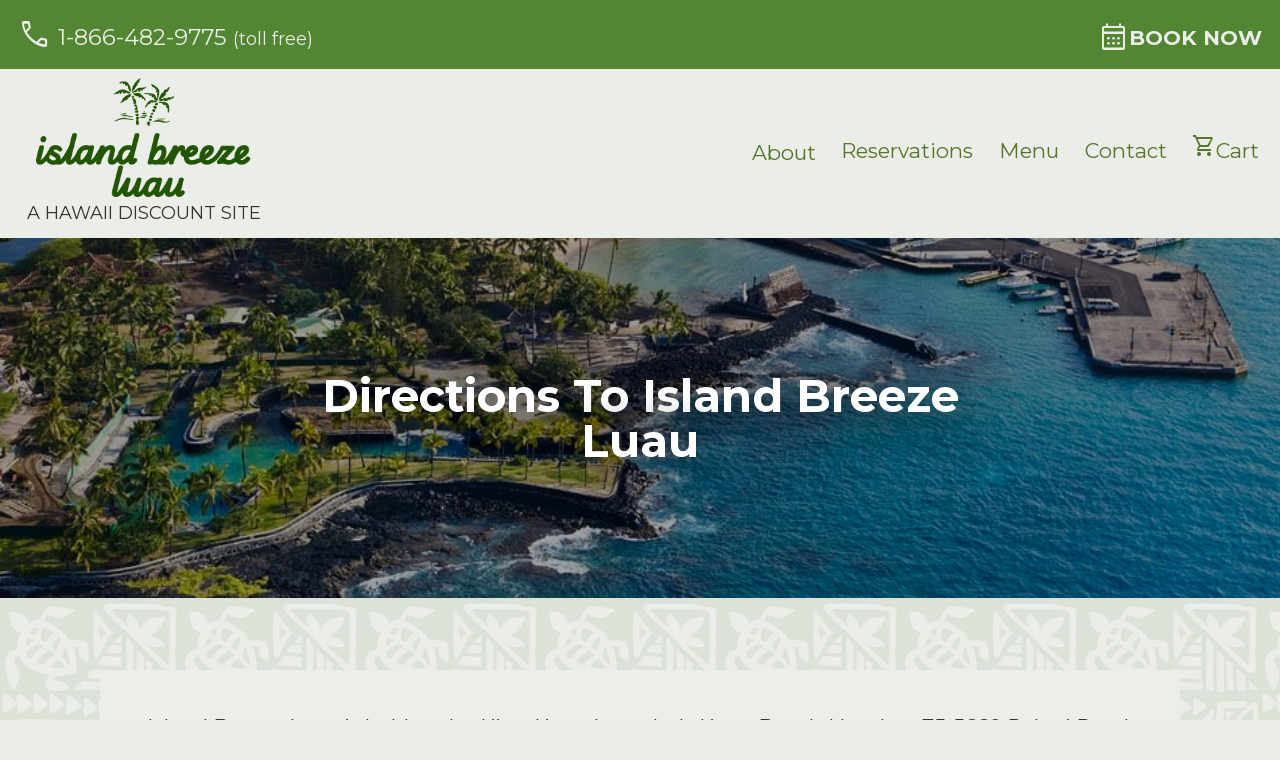

--- FILE ---
content_type: text/html; charset=utf-8
request_url: https://www.islandbreezeluau.org/location.htm
body_size: 2980
content:

<!DOCTYPE html>
<html dir="ltr" lang="en">

<head>
    <script async src="https://www.googletagmanager.com/gtag/js?id=G-H7TMPXRPS5"></script>
<script>
window.dataLayer = window.dataLayer || [];
function gtag(){dataLayer.push(arguments);}
gtag('js', new Date());
gtag('config', 'G-H7TMPXRPS5');
</script>
    <meta charset="utf-8">
    <meta http-equiv="X-UA-Compatible" content="IE=edge">

    <title>Location - King Kamehameha&#39;s Kona Beach Hotel</title>
            <meta name="description" content="Location">
            <meta name="Keywords" content="Location">
            <link rel="canonical" href="https://www.islandbreezeluau.org/location.htm" />
    <meta content="user-scalable = yes, width=320, initial-scale=1" name="viewport">

    <script src="/designs/islandbreezeluauorg/js/toggle-min.js" type="text/javascript"></script>
    <link href="/designs/islandbreezeluauorg/css/main-min.css" rel="stylesheet">

    <link href="https://fonts.googleapis.com" rel="preconnect">
    <link href="https://fonts.gstatic.com" rel="preconnect" crossorigin>
    <link href="https://fonts.googleapis.com/css2?family=Material+Symbols+Outlined:opsz,wght,FILL,GRAD@48,400,0,0" rel="stylesheet">
    <link href="https://fonts.googleapis.com/css2?family=Montserrat:ital,wght@0,100..900;1,100..900&display=swap" rel="stylesheet">
    <link href="https://fonts.googleapis.com/css2?family=Afacad+Flux:wght@100..1000&display=swap" rel="stylesheet">

    <script src="https://ajax.googleapis.com/ajax/libs/jquery/3.3.1/jquery.min.js"></script>
    <link rel="stylesheet" href="https://ajax.googleapis.com/ajax/libs/jqueryui/1.13.2/themes/smoothness/jquery-ui.css">
    <script src="https://ajax.googleapis.com/ajax/libs/jqueryui/1.13.2/jquery-ui.min.js"></script>
 
</head>

<body>

   <header id="header">
        <div id="header-top">
            <ul>
                <li id="phone">
                    <a href="tel:+18664829775" class="phone">
                        <span class="material-symbols-outlined">call</span>
                        1-866-482-9775
                        <span class="text-small">(toll free)</span>
                    </a>
                    <!-- <a href="tel:8088922082" class="phone">
                        <span class="material-symbols-outlined">call</span>
                        808-892-2082
                        <span class="text-small">(local)</span>
                    </a> -->
                </li>
                <li id="book-now-main">
                    <a href="/reservations.htm#booknow"><span class="material-symbols-outlined">calendar_month</span>book now</a>
                </li>
            </ul>
        </div>
        <ul id="header-main">
            <li id="logo">
                <a href="/">
                    <img src="/designs/islandbreezeluauorg/images/logo.png" alt="island breeze luau - hawaii discount"><br>
                </a>
                <a href="https://www.hawaiidiscount.com" target="_blank"><span>a hawaii discount site</span></a>
            </li>
            <li id="main-nav">
                <nav>
 		    <div class="parent-nav">
			<a href="/about-island-breeze-luau.htm">About</a>	
			<div class="child-nav">
				<a href="/faq.htm">F.A.Q.s</a>
				<a href="/location.htm">Directions</a>
				<a href="/about-luaus.htm">Luau History</a>
			</div>
		    </div>
                    <a href="/reservations.htm">Reservations</a>
                    <a href="/menu.htm">Menu</a>
                    <a href="/contact-us.htm">Contact</a>
                    <a href="/Cart/Edit#viewitems" class="cart-link"><span class="material-symbols-outlined">shopping_cart</span>Cart</a>
                </nav>
            </li>
            <button type="button" name="button" class="menu-btn"
                    onclick="idToggle('menu-btn','active');idToggle('main-nav','active')" id="menu-btn">
                <hr class="menu-btn-hr-1" />
                <hr class="menu-btn-hr-2" />
                <hr class="menu-btn-hr-3" />
            </button>
        </ul>
    </header>


<!-- ======================================================= -->
  <main>
    


   <div class="page-header">
      <h1>Directions to Island Breeze Luau</h1>
      <img src="/designs/islandbreezeluauorg/images/hotel-kona-beach-oceanfront.jpg" alt="hotel kona beach oceanfront">
   </div>
<div id="about">
	<article>
<p>Island Breeze Luau is held at the King Kamehameha's Kona Beach Hotel on 75-5660 Palani Road, Kailua-Kona, Hawaii. King Kamehameha's Kona Beach Hotel is nine miles from Kona Airport. The main entrance of the hotel is located on the right-hand side at the end of Palani Road.</p>
<a href="/faq.htm">for more info, check out our f.a.q. page</a>
	</article>	
<iframe src="https://www.google.com/maps/embed?pb=!1m14!1m8!1m3!1d3757.6851682872375!2d-155.9975457!3d19.640753099999998!3m2!1i1024!2i768!4f13.1!3m3!1m2!1s0x79540ef8b8feeb59%3A0x8a2f31c3fbd941be!2s75-5660+Palani+Rd%2C+Kailua+Kona%2C+HI+96740!5e0!3m2!1sen!2sus!4v1430251987164" style="border:0" frameborder="0" height="300px" width="90%"></iframe>
<div>




  </main>
<!-- ======================================================= -->

        <div id="why-book-with">
            <h2>why book with us?</h2>
            <ul>
                <li>
                    <div class="booking-details">
                        <div class="booking-img-container">
                            <img src="/designs/islandbreezeluauorg/images/guarantee-icons.png" alt="" style="left:0;top:0;">
                        </div>
                        <header>Secure Shopping</header>
                        <p>Safe, secure online booking system with validated privacy protection.</p>
                    </div>
                </li>
                <li>
                    <div class="booking-details">
                        <div class="booking-img-container">
                            <img src="/designs/islandbreezeluauorg/images/guarantee-icons.png" alt="" style="left:-11em;top:0;">
                        </div>
                        <header>Advance Booking<br />Satisfaction</header>
                        <p>Avoid sellouts and price increases. Relax knowing your luau tickets are reserved and
                            guaranteed.</p>
                    </div>
                </li>
                <li>
                    <div class="booking-details">
                        <div class="booking-img-container">
                            <img src="/designs/islandbreezeluauorg/images/guarantee-icons.png" alt="" style="left:-16.5em;top:0;">
                        </div>
                        <header>Friendly Support</header>
                        <p>Our staff will answer any questions you may have and ensure 100% satisfaction.</p>
                    </div>
                </li>
            </ul>
        </div>
<footer class="footer">
    <a href="#" id="logo-footer">
        <a href="/" class="footer-logo">
            <img src="/designs/islandbreezeluauorg/images/logo-white.png" alt="island breeze luau">
        </a>
    </a>
    <section>
        <ul>
            <div class="social">
                <p>follow us</p>
                <ul>
                    <li><a href="https://www.youtube.com/hawaiidiscount" target="_blank"><img src="/designs/islandbreezeluauorg/images/youtube.svg" alt="youtube"></a></li>
                    <li><a href="https://www.facebook.com/HawaiiDiscount" target="_blank"><img src="/designs/islandbreezeluauorg/images/facebook.svg" alt="facebook"></a></li>
                    <li><a href="https://twitter.com/hawaiidiscount" target="_blank"><img src="/designs/islandbreezeluauorg/images/twitter.svg" alt="twitter"></a></li>
                </ul>
            </div>
            <a href="https://www.hawaiidiscount.com" class="footer-logo alt" target="_bl">
                <img src="/designs/islandbreezeluauorg/images/hdlogowhite.png" alt="hawaii discount">
            </a>
        </ul>
        <ul>
            <li><b>navigation</b></li>
            <li><a href="/reservations.htm">reservations</a></li>
            <li><a href="/">home</a></li>
            <li><a href="/about-island-breeze-luau.htm">About</a></li>	
            <li><a href="/location.htm">Directions</a></li>
	    <li><a href="/about-luaus.htm">Luau History</a></li>
            <li><a href="/menu.htm">Menu</a></li>
            <li><a href="/contact-us.htm">Contact</a></li>
            <li><a href="/Cart/Edit#viewitems">cart</a> </li>
        </ul>
        <ul>
            <li><b>site info</b></li>
            <li> <a href="/faq.htm">faq</a> </li>
            <li> <a href="/sitemap.htm">site map</a> </li>
            <li> <a href="/privacy-policy.htm">privacy policy</a> </li>
            <li> <a href="/terms-of-use.htm">terms</a> </li>
            <li> <a href="/account/login">login</a> </li>
        </ul>
    </section>
    <p>Copyright (c) 2024 Hawaii Discount LLC All Rights Reserved.</p>
</footer>

</body>

</html>


--- FILE ---
content_type: text/css
request_url: https://www.islandbreezeluau.org/designs/islandbreezeluauorg/css/main-min.css
body_size: 5987
content:
*,*:before,*:after{margin:0;padding:0;-webkit-box-sizing:border-box!important;-moz-box-sizing:border-box!important;-ms-box-sizing:border-box!important;box-sizing:border-box!important}a{text-decoration:none!important}#header-top .material-symbols-outlined{font-size:1.5em;line-height:1em;vertical-align:bottom}span:not(.material-symbols-outlined),p,a,li,dd,dt,td,h2,h3,h4,div,label,ul,td{font-family:"Montserrat",Verdana,Geneva,Tahoma,sans-serif}body{position:relative;padding:0;margin:0;width:100%;background:#ebede8}.strikethrough{text-decoration:line-through;opacity:.5}body{font-size:18px}@media (max-width:1250px){body{font-size:16px}}@media (max-width:800px){body{font-size:14px}}@media (max-width:600px){body{font-size:14px}}@media(max-width:400px){body{font-size:12px}}main{display:block;max-width:80em;margin:0 auto;position:relative}main p{font-size:1.15em;color:#333}.text-small{font-size:.8em}#header{width:100%;z-index:998;background-image:url("../images/tapasWhite.jpg");background-size:8em;background-position:center;border-bottom:.25em solid #ebede8}#header-top{width:100%;background:#528632}#header-top ul{width:100%;max-width:80em;margin:0 auto;padding:1em;display:table}#phone{display:table-cell;width:60%;vertical-align:middle}#book-now-main{display:table-cell;width:40%;text-align:right;vertical-align:middle}.phone{color:#ebede8;display:inline-block;vertical-align:middle;font-size:1.25em;margin-right:1em}#book-now-main a{color:#ebede8;font-weight:bold;vertical-align:middle;text-transform:uppercase;font-size:1.15em;cursor:pointer;transition:.3s}#book-now-main a:hover{color:gold}@media(max-width:450px){.phone{font-size:1.15em}}#book-now-main .material-icons{vertical-align:bottom}.cart-link .material-icons{vertical-align:sub;font-size:1em}#header-main{width:100%;display:table;max-width:80em;margin:0 auto;position:relative;background:#ebede8}#logo{display:table-cell;width:25%;vertical-align:middle;padding:.5em;text-align:center}#logo a{display:block;text-align:center;max-width:15em}#logo img{width:12em;transition:.3s}#logo img:hover{transform:scale(1.1)}#logo a span{color:#333;text-transform:uppercase}#main-nav{list-style-type:none;display:table-cell;vertical-align:middle;text-align:right;width:75%}#main-nav nav{vertical-align:middle}#main-nav nav a{color:#54762a;font-size:1em;margin-right:1em;display:inline-block;font-size:1.15em;transition:.3s;border-bottom:.1em solid transparent}#main-nav nav a:hover{color:#54762a;border-bottom:.1em solid}.parent-nav{display:inline-block;vertical-align:middle;position:relative}.child-nav{display:none;position:absolute;left:-1em;width:100%;text-align:left;line-height:2.5em;background:#ebede8ed;z-index:998;min-width:12em;padding:1em}.parent-nav:hover .child-nav{display:block}.menu-btn{position:absolute;width:2.75em;height:2em;transition:.3s;cursor:pointer;z-index:998;background-color:transparent;border:0;color:#225500;right:1em;display:none;top:3.5em}.menu-btn hr{display:block;width:100%;height:3px;transition:.3s;position:absolute;border:2px solid #225500}.menu-btn-hr-1{top:0;left:50%;transform:translateX(-50%) rotate(0deg)}.menu-btn-hr-2{top:50%;left:50%;transform:translate(-50%,-50%)}.menu-btn-hr-3{bottom:0;left:50%;transform:translateX(-50%) rotate(0deg)}.menu-btn.active .menu-btn-hr-1{top:50%;transform:translate(-50%,-50%) rotate(-45deg)}.menu-btn.active .menu-btn-hr-2{opacity:0}.menu-btn.active .menu-btn-hr-3{top:50%;transform:translate(-50%,-50%) rotate(45deg)}@media (max-width:950px){.menu-btn{display:block}#main-nav{width:100%;display:none;background-color:#000000c7;position:absolute;right:0;top:7em;padding:1em;z-index:998}#main-nav.active{display:block}.adult-nav{padding:0;position:relative}.child-nav{display:block;background-color:transparent;position:relative;left:auto;top:auto;text-align:right;padding:0}#main-nav nav a{display:block;width:100%;padding:1em;font-size:1.15em;color:white}#main-nav nav a:hover{color:white}#logo{width:80%;text-align:left}#logo a{display:inline-block;vertical-align:bottom}#logo a span{display:block;width:10em}}@media(max-width:500px){#logo{width:95%}#logo img{width:10em}#header-top ul{padding:1em .5em}.menu-btn{top:2.75em}}#why-book-with{width:100%;margin:0 auto;display:block;position:relative;background:url("../images/tapasWhite.jpg");padding-bottom:3em;border-top:1em solid whitesmoke;background-size:10em}@media (max-width:650px){#why-book-with{width:100%}}#why-book-with h2{color:white;font-size:2em;width:100%;text-align:center;padding:5em 0 4em 0;background:url("../images/island-breeze-banner4.jpg");background-size:cover;background-position:0 33%;text-transform:capitalize;text-shadow:0 0 1em rgba(0,0,0,.7);text-shadow:0 0 1em gold}#why-book-with h3{text-transform:capitalize;font-size:2em;margin-bottom:2em;width:100%;text-align:center;color:#692600}#why-book-with h3 br{display:none}#why-book-with ul{display:table;width:100%;margin:0 auto;max-width:60em}#why-book-with ul li{display:table-cell;width:33.3%;text-align:center;vertical-align:middle;padding:1em}.booking-details{width:100%;border-radius:2em;position:relative;text-align:center;padding:2em 1em 1em 1em;background-position:center;box-shadow:0 .5em .75em rgba(0,0,0,.33);background:#ebeee9}.booking-details img{position:absolute;height:100%}.booking-details p{color:#333;line-height:1.5em}.booking-img-container{background:#477730;border:.25em solid white;height:6em;width:6em;position:absolute;overflow:hidden;border-radius:50%;left:50%;transform:translateX(-50%);top:-4em;box-shadow:0 .5em .75em rgba(0,0,0,.33)}.booking-img-container:after{content:"";position:relative}.booking-details header{text-align:center;font-size:1.33em;text-transform:capitalize;color:#477730;margin-bottom:1em;line-height:1em;margin-top:1em;font-weight:800}#book-with-cta{background:#f7b801;width:92%;display:block;max-width:11.35em;margin:0 auto;margin-top:0;padding:.5em;font-size:1.5em;font-family:"oleo script",san-serif;border-radius:1em;margin-top:1em;color:#9a031e;text-transform:capitalize}@media(max-width:900px){#why-book-with ul{display:block}#why-book-with ul li{display:block;width:100%;margin-top:2em}.booking-details{max-width:20em;margin:2em auto}}.footer{width:100%;padding:1em 0 2em 0;font-size:1em;background:rgb(71 118 48);text-align:center;padding-top:2em;border-top:.5em solid whitesmoke}a.footer-logo{margin-bottom:3em}a.footer-logo.alt{max-width:12em;margin-top:2em;opacity:.65}a.footer-logo{display:block;margin:0 auto;max-width:14em;padding-bottom:3em!important}.footer-logo img{width:100%}.footer-section{width:100%;padding:1em}.footer section ul{display:inline-block;width:33%;margin-left:-5px;text-align:center;vertical-align:top}@media(max-width:750px){.footer section ul{display:block;width:100%}}.footer section ul li{width:100%;list-style-type:none;line-height:2em}.footer section ul li b{font-size:1.3em;color:white;text-transform:capitalize}.footer section ul li a{display:inline-block;color:white!important;padding:-2.75em;text-transform:capitalize}.social{width:100%;text-align:center}.social p{display:block;width:100%;text-align:center;font-size:2em;text-transform:capitalize;color:white}.footer section ul .social ul{display:table!important;width:10em!important;margin:0 auto!important;vertical-align:middle!important}.social ul li{display:table-cell;width:33%!important;padding:.25em;line-height:1em!important}.social ul li a{width:100%;display:block;background-color:white;border-radius:2em;padding:.25em}.social ul li img{width:100%;display:block;font-size:1em!important}@media(max-width:520px){.footer section ul .social ul{width:10em!important;padding:0}}@media(max-width:800px){.footer section ul{padding:2em;display:block;width:100%}.footer .social a{width:3em!important}#social a{font-size:1em!important}}#activity-header{width:100%;overflow:hidden;text-align:center;position:relative;height:15em}#activity-header img{position:absolute;width:100%;left:50%;transform:translateX(-50%);bottom:0}@media(max-width:950px){#activity-header img{height:100%;width:auto;left:0;transform:translateX(0)}}#activity-header.activity-header-wide img{height:100%;width:auto}#product-content{text-align:left;display:table;width:100%;transform:scaleX(-1);background-size:cover;padding-top:2em;padding-bottom:2em;margin-top:.5em;margin-bottom:.5em}#player-wrapper{display:table-cell;width:45%;vertical-align:middle;text-align:center;padding:1em;transform:scaleX(-1)}#product-main{display:table-cell;vertical-align:top;width:55%;padding-top:1em;transform:scaleX(-1)}#player-wrapper iframe{width:95%;height:20em;max-width:30em}h1#product-header{text-transform:capitalize;color:#006400;font-size:1.8em;margin-top:.25em;line-height:1em;font-family:"Josefin Sans",Verdana,Geneva,Tahoma,sans-serif}#product-subtitle{text-transform:capitalize;color:#333;font-size:1.15em;margin-bottom:.75em;margin-top:.5em}#product-features{display:block;width:100%;margin-bottom:2em;margin-top:2em;max-width:40em}#product-features li{display:inline-block;vertical-align:middle;margin:.25em;background:#dce2d8;padding:.25em;border-radius:1em}#product-features .material-symbols-outlined{color:#333;font-weight:bold;font-size:1.5em}#product-features span{color:#333;font-size:1.15em;display:inline-block;vertical-align:middle;text-transform:capitalize}.product-duration{color:#333;margin:1em auto}.product-duration span{display:inline-block;vertical-align:middle}#product-prices{display:inline-table;width:50%;margin-top:1em;vertical-align:middle}#product-prices li{display:table-cell;text-align:left;padding-right:1em;width:50%}#before-price{font-size:1.25em;text-transform:capitalize;color:#006400;opacity:.5}#before-price span{font-size:1.5em;text-decoration:line-through;font-weight:bold;display:block}#after-price{font-size:1.25em;text-transform:capitalize;color:#006400}#after-price span{font-size:1.5em;font-weight:bold;display:block}#product-buttons{display:inline-block;vertical-align:middle;margin-top:1em}#product-button{background:#dfbc00;display:inline-block;border-radius:2em;padding:.5em .5em .5em 1em;text-align:center;font-size:1.2em;vertical-align:middle;cursor:pointer;border:0}#product-button p{text-transform:capitalize;color:#0a5f1b;display:inline-block;vertical-align:middle;font-size:1.15em;font-weight:500}#product-button .material-symbols-outlined{color:gold;background:#225500;border-radius:1em;font-weight:bold;display:inline-block;font-size:1.5em;vertical-align:bottom}#seating{display:block;border-radius:5em;vertical-align:middle;font-size:1.1em;border:.15em solid #032541;color:#042342;text-align:center;padding:.5em 0;max-width:10em;margin:1em auto}#book-now-alt{position:fixed;bottom:.5em;left:.5em;z-index:988;background:#dfbc00;border:0;font-size:1.25em;text-transform:capitalize;color:#1d1d1d;padding:.75em;font-weight:bold;cursor:pointer}#book-now-alt.hidden{display:none}#book-now-alt.visible{display:block}#book-now-alt span{display:inline-block;vertical-align:text-top}.activity-details{padding:2em 1em;margin:0 auto;display:block;max-width:100%;font-size:1.2em;background-image:url("../images/tapasWhite.jpg");background-size:10em;background-position:center}.activity-article{max-width:50em;margin:1em auto;padding:1em;box-shadow:0 .5em .75em rgba(0,0,0,.23);background:#ebede8;padding:2em}#highlights p{color:#0a5f1b;font-size:1.5em;text-transform:capitalize;margin:0 auto;display:block;text-align:center}.bulletpoint-row{column-count:2;padding:2em;column-fill:balance}#img-alt{max-width:28em}@media(max-width:800px){.bulletpoint-row{column-count:1;text-align:center;list-style-position:inside}}.bulletpoint-header{margin:1em auto;color:#790052}.bulletpointstyles li{line-height:2em;list-style-type:disc;margin-bottom:.5em;color:#333}.activity-article h3{color:#145586}.activity-article p{margin-bottom:1em;line-height:1.5em;color:#333;font-size:.9em}#highlights ul{max-width:30em;margin:1em auto}#highlights ul li{color:#333;margin-bottom:1em;font-size:.9em}#activity-aside{width:100%;position:relative;background-image:url("../images/tapasWhite.jpg");background-size:10em;background-position:bottom;overflow:hidden;padding:2em 0}#activity-aside article{max-width:900px;margin:0 auto;width:90%;box-shadow:0 .5em .75em rgba(0,0,0,.23);background:#ebede8;padding:2em}#activity-aside article h3{width:100%;text-align:center;text-transform:capitalize;font-size:1.5em;color:#395f0a}#activity-aside article ul{margin-top:2em}#activity-aside article ul li{display:table;width:100%;margin-bottom:1em}#activity-aside article b{display:table-cell;width:20%;color:#477630}#activity-aside article p{display:table-cell;width:60%;line-height:1.5em}@media(max-width:600px){#activity-aside article ul li,#activity-aside article b,#activity-aside article p{display:block;width:100%;padding:.5em}}#buffet-menu{column-count:2;padding:2em}@media(max-width:750px){#buffet-menu{column-count:1}}#buffet-menu ul{margin-bottom:1em;break-inside:avoid}#buffet-menu ul li{color:#333;margin-bottom:.5em;font-size:1em;list-style-type:none}#menu{text-align:center}#buffet-menu ul li[style="list-style-type:none;"]{font-size:1.25em;color:#0a5f1b}@media (max-width:900px){#book-now-alt{left:0;bottom:0;width:100%}#player-wrapper{display:block;width:100%;text-align:center;margin-top:1em}#product-main{display:block;width:100%;padding:0 1em;text-align:center;font-size:1.15em}#product-features{margin:1em auto}#product-prices{display:table;width:100%;text-align:center}#product-prices li{text-align:center;padding:1em}#product-buttons{display:block;width:100%;text-align:center}}#activity-gallery{width:100%;text-align:center}#activity-gallery{background:url('../images/tapasGreen.jpg');background-size:10em;background-position:center;font-size:1em;text-align:center;padding:2em;border-top:1em solid #ebede8;border-bottom:1em solid #ebede8}#activity-gallery li{display:inline-block;width:30%;overflow:hidden;position:relative;height:16em;margin:.5em;text-align:center;border:.5em solid #ebede8;background:#333;box-shadow:0 .5em .75em rgba(0,0,0,.33);max-width:20em}#activity-gallery li img{position:absolute;left:50%;top:50%;transform:translate(-50%,-50%);height:100%}#activity-gallery li .img-description{color:#333;padding:.75em;text-align:left}@media(max-width:900px){#activity-gallery li{width:100%;max-width:22em}}div#empty-cart{text-align:center;padding:5em 2em 10em 2em;margin:0 auto;margin-top:0;background-size:cover}div#empty-cart .material-symbols-outlined{color:gainsboro;font-size:4em}div#empty-cart h3{text-transform:capitalize;color:#333;font-size:2em}div#empty-cart p{color:#333;line-height:1.5em;max-width:25em;margin:0 auto}div#empty-cart a{background:#477730;display:inline-block;border-radius:2em;padding:.5em .5em .5em 1em;text-align:center;vertical-align:middle;cursor:pointer;text-transform:capitalize;color:white;font-size:1.15em;font-weight:500;margin-top:1em}div#contact{text-align:center}#contact{background-position:center;padding-bottom:2em}#contact h3.title{font-size:2em;text-transform:capitalize;padding:1.5em 0;margin:0 auto;display:block;text-align:center;color:white;font-weight:normal;font-size:2em;font-weight:lighter;color:#333;font-family:inherit}#contact-form{margin:1em auto;text-align:center;background:#eaece7;border-radius:1em;max-width:32em;break-inside:avoid;padding:3em;width:90%;border:.25em solid #bdc2b9}@media(max-width:900px){#contact-form{column-count:0}}#contact-form .form-control{padding:1em;width:100%;max-width:25em;margin:1em auto;border-radius:.75em;text-transform:capitalize;transform:scaleY(-1);border:none;border:.15em solid #bdc2b9}#contact-form .row{break-inside:avoid}#contact-form .md-form label{display:block;color:#245703;font-size:1em;font-weight:bold;transform:scaleY(-1)}#contact-form .container{text-align:center;padding:2em 0}#contact-form .md-form.mb-0{transform:scaleY(-1)}#contact-form .md-form{transform:scaleY(-1)}div#contact{text-align:center}div#contact{background:#bdc2b9;padding-top:5em}div#contact iframe{margin:0 auto;display:block}.g-recaptcha{text-align:center;margin:0 auto;display:block}.g-recaptcha div{margin:0 auto}div#contact input[type="submit"]{display:inline-block;padding:.5em 2em;text-transform:capitalize;font-size:1.15em;background:#395f0a;color:white;border-radius:1em;border:.15em solid white;transition:.3s}.accordion{width:95%;padding:0;margin:0 auto;padding:3em}@media(max-width:600px){.accordion{padding:0;width:100%}.accordion h4{font-size:.8em;max-width:25em;vertical-align:middle;display:inline-block}}.accordion .tab{width:100%;background:#ebede8;list-style-type:none}p.tab-icon{position:absolute;right:.5em;top:.75em;font-size:1.5em}.accordion li.tab .close-icon{display:none}.accordion li.tab .open-icon{display:block;color:#f5deb3}.accordion li.tab.active .close-icon{display:block}.accordion li.tab.active .open-icon{display:none}.accordion .tab .tab-header{padding:1em;text-align:center;text-transform:capitalize;font-weight:100;border-bottom:2px solid #f5deb3;color:#efefef;cursor:pointer;transition:.3s;font-size:1.25em;font-weight:bold;background:#528632;font-family:"Roboto","Montserrat",sans-serif;position:relative}.accordion .tab.active .tab-header{color:#333;background:#dcb14c}.accordion .tab .content{width:100%;text-align:center;transform-origin:top}.accordion .tab .content p{font-size:1.2em;font-weight:300;line-height:2em;max-width:40em;margin:0 auto;width:90%}.accordion .tab .content{display:none}@@-webkit-keyframes fadeIn{0%{transform:scaleY(0)}100%{transform:scaleY(1)}}@@-moz-keyframes fadeIn{0%{transform:scaleY(0)}100%{transform:scaleY(1)}}.accordion .tab.active .content{display:block;height:auto;-webkit-animation:fadeIn .3s ease-out;-moz-animation:fadeIn .3s ease-out;padding:2em}div#about{padding:3em;background:url("../images/tapasWhite.jpg");background-size:10em;text-align:center}@media(max-width:500px){div#about{padding:1em}}#about article{background:#ebeee9;padding:2em;margin:1em auto;max-width:60em}#about h2{color:#528633;text-transform:capitalize;margin-bottom:1em}#about article p{line-height:2em}#about div#hero{border-top:0;position:relative;text-align:center;padding:7em;background-image:url(../images/kauai-tubing-background.jpg);background-size:cover;background-position:0 66%}#about #hero h1{position:relative;top:auto;left:auto;right:auto;font-family:"Rock Salt";font-size:3em}div#about-content{padding:5em 0;background:#f5deb3;text-align:center}#about-content article{display:block;margin:0 auto;max-width:60em;width:95%;border-radius:2em;position:relative;text-align:center;padding:3em;background-size:55em;background-position:center;box-shadow:0 .5em .75em rgba(0,0,0,.33)}#about-content article p{line-height:2em;margin-bottom:1em;text-align:left}#menu a{display:inline-block;width:49%;padding:1em}#menu h2{text-align:center;text-transform:capitalize;padding:2em;color:#225501}#menu a img{width:100%}.page-header{width:100%;position:relative;height:20em;overflow:hidden;background:black}.page-header h1{position:absolute;left:50%;top:50%;transform:translate(-50%,-50%);color:white;z-index:4;font-size:2.5em;text-shadow:0 0 1em black;text-align:center;line-height:1em;text-transform:capitalize}.page-header img{position:absolute;left:50%;top:50%;transform:translate(-50%,-50%);width:100%;opacity:.65}.content{padding:5em 1em;background:#ebede8;text-align:center}.content h3{color:#333}.content ul{list-style-type:none;font-size:1.15em;line-height:2em}.content h1{color:#528632;margin-bottom:1em}.content article{max-width:50em;margin:0 auto;text-align:left;margin-bottom:1em}.content article p{max-width:50em;margin:0 auto;line-height:2em;text-align:left;color:#333}.content p{max-width:50em;margin:0 auto;line-height:2em;text-align:center;color:#333}div#promo{width:100%;height:33em;overflow:hidden;border-bottom:1em solid #ebede8;background:black;position:relative;z-index:1}div#promo a{width:100%;display:block}div#promo img{position:absolute;left:0;top:0;width:100%;z-index:1;opacity:.5}@media(max-width:1108px){div#promo img{height:100%;width:auto}}@media(max-width:950px){div#promo{height:30em}}div#promo h2{text-align:center;width:100%;color:white;max-width:8em;font-size:2.5em;font-family:"Afacad Flux";line-height:1em;color:gold;text-shadow:0 0 1em black;margin:.5em auto}div#promo article{position:absolute;left:5em;top:50%;transform:translateY(-50%);z-index:3;opacity:1;text-align:center}div#promo ul{list-style-type:none!important;color:white;font-size:1.5em;max-width:13em;display:block;margin:0 auto;line-height:2em}div#promo li{position:relative;padding-left:.5em;text-align:left;line-height:1em;margin-bottom:1em;text-shadow:0 0 1em black}div#promo ul li span.material-symbols-outlined{position:absolute;left:-1em;font-weight:bold;top:0}div#promo button{background-color:darkred;padding:.5em 1.25em;border-radius:2em;display:inline-block;color:white;font-weight:500;text-transform:capitalize;font-size:1.26em;transition:.3s;border:0;margin:0 auto;border:.15em solid white}@media(max-width:800px){div#promo article{width:100%;text-align:center;left:0}div#promo img{left:50%;transform:translateX(-50%)}}@media(max-width:600px){div#promo{height:auto}div#promo img{position:relative;left:auto;transform:none;top:auto;width:100%;opacity:1}div#promo article{position:relative;left:auto;transform:none;top:auto;padding:1em;background-image:url("../images/tapasWhite.jpg");background-size:10em}div#promo article h2{color:darkred;text-shadow:none}div#promo article li{text-shadow:none;color:#004c00}}

--- FILE ---
content_type: application/javascript
request_url: https://www.islandbreezeluau.org/designs/islandbreezeluauorg/js/toggle-min.js
body_size: 122
content:
function toggleThis(e,n){var t=e.className.split(" "),l=t.indexOf(n);t.length>=2?(t.splice(l),e.className=t.join()):(t.push(n),e.className=t.join(" "))}function parentToggle(e,n){toggleThis(e.parentElement,n)}function nextSiblingToggle(e,n){toggleThis(e.nextElementSibling,n)}function prevSiblingToggle(e,n){toggleThis(e.previousElementSibling,n)}function idToggle(e,n){toggleThis(document.getElementById(e),n)}function tagNameToggle(e,n,t){for(var l=document.getElementsByTagName(e),g=0;g<l.length;g++)var a=l[t];toggleThis(a,n)}function tabToggle(e,n){for(var t=e.parentNode.className,l=document.getElementsByClassName(n),g=0;g<l.length;g++)l[g].className=n;t==n&&(e.parentNode.className=n+" active")}function pageToggle(e,n){elIndex=e;for(var t=document.getElementsByClassName(n),l=0;l<t.length;l++)t[l].className=n;t[elIndex-1].className+=" active"}